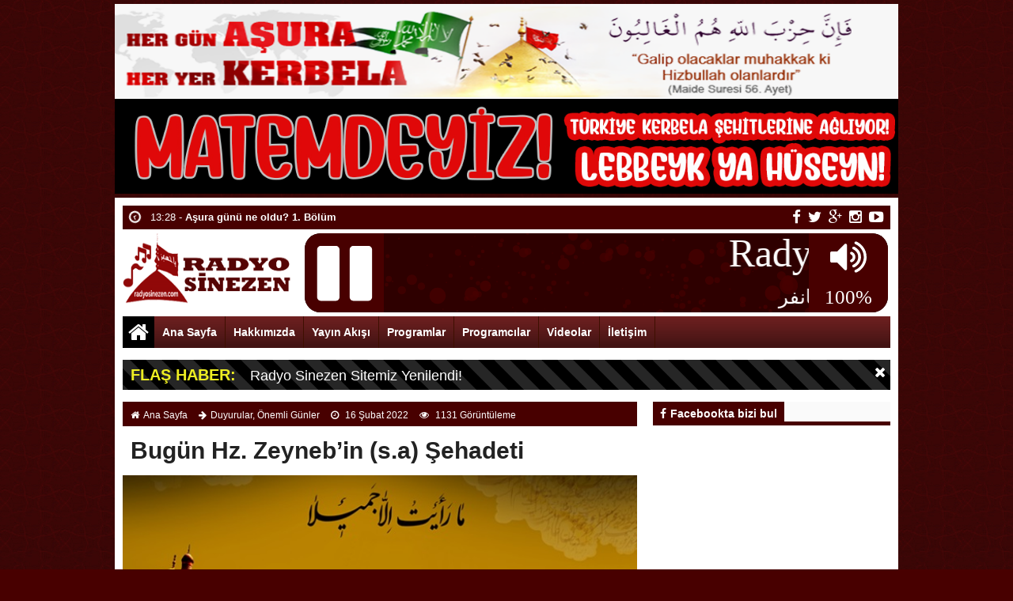

--- FILE ---
content_type: text/html; charset=UTF-8
request_url: https://www.radyosinezen.com/bugun-hz-zeynebin-s-a-sehadeti.html
body_size: 11407
content:
<!doctype html>
<html lang="tr-TR" prefix="og: http://ogp.me/ns#" itemscope="" itemtype="http://schema.org/WebPage">
<head>
<link rel="alternate" href="https://www.radyosinezen.com/bugun-hz-zeynebin-s-a-sehadeti.html" hreflang="tr-tr" />
<link rel="canonical" href="https://www.radyosinezen.com/bugun-hz-zeynebin-s-a-sehadeti.html" hreflang="tr-tr" />
<meta charset="UTF-8" />
<meta name="theme-color" content="#480000">
<link rel="profile" href="http://gmpg.org/xfn/11" />
<meta http-equiv="Content-Type" content="text/html;charset=UTF-8">
<title>  Bugün Hz. Zeyneb&#8217;in (s.a) Şehadeti  &raquo;  Radyo Sinezen  | Canlı Dinle</title>
<meta name="viewport" content="width=device-width, initial-scale=1, maximum-scale=1, user-scalable=no">
<link rel="shortcut icon" href="https://www.radyosinezen.com/wp-content/uploads/2022/03/48x48kuran.png" type="image/x-icon" itemprop="image" />
<meta name="description" content="| Canlı Dinle">
<meta name="keywords" content="Radyo Sinezen">
<meta name="author" itemprop="author" content="Radyo Sinezen">
<meta property="fb:admins" content="" />
<meta property="fb:app_id" content="" />
<meta property="og:title" itemprop="name" content="Bugün Hz. Zeyneb&#8217;in (s.a) Şehadeti" />
<meta property="og:type" content="article" />
<meta property="og:url" content="https://www.radyosinezen.com/bugun-hz-zeynebin-s-a-sehadeti.html"/>
<meta property="og:image" itemprop="image" content="https://www.radyosinezen.com/wp-content/uploads/2022/02/6920.jpg"/>
<meta property="og:image:secure_url" itemprop="image" content="https://www.radyosinezen.com/wp-content/uploads/2022/02/6920.jpg"/>
<meta property="og:image:width" content="640" />
<meta property="og:image:height" content="360" />
<meta property="og:description" content="
16.02.2022 (bu) akşam ve 17.02.2022 (yarın) gündüz



15 Re"/>
<meta property="og:site_name" content="Radyo Sinezen"/>
<meta name="twitter:card" content="summary_large_image">  
<meta name="twitter:site" content="@">  
<meta name="twitter:creator" content="">  
<meta name="twitter:title" content="Bugün Hz. Zeyneb&#8217;in (s.a) Şehadeti">  
<meta name="twitter:description" content="
16.02.2022 (bu) akşam ve 17.02.2022 (yarın) gündüz



15 Re">  
<meta name="twitter:image:src" content="https://www.radyosinezen.com/wp-content/uploads/2022/02/6920-150x150.jpg"> 
<meta itemprop="dateCreated" content="2022-02-16T21:08:36+03:00" />
<meta itemprop="datePublished" content="2022-02-16T21:08:36+03:00" />
<meta itemprop="dateModified" content=" 2022-02-16T21:11:29+03:00 " />
<meta name="robots" content="index, follow">
<!--[if lt IE 9]><script src="assets/html5.js" type="text/javascript"></script><![endif]-->
<link rel="stylesheet" type="text/css" href="https://www.radyosinezen.com/wp-content/themes/Akteul/style.css"/>
<link rel="stylesheet" type="text/css" href="https://www.radyosinezen.com/wp-content/themes/Akteul/assets/bootstrap.css"/>
<link rel="stylesheet" type="text/css" href="https://maxcdn.bootstrapcdn.com/font-awesome/4.3.0/css/font-awesome.min.css" />
<script src="https://ajax.googleapis.com/ajax/libs/jquery/1.8.3/jquery.min.js"></script><!--async-->
<script src="https://www.radyosinezen.com/wp-content/themes/Akteul/assets/jquery-migrate-1.2.1.min.js"></script><!--async-->
<script src="https://www.radyosinezen.com/wp-content/themes/Akteul/assets/jquery.lazyload.min.js"></script><!--async-->
<script src="https://www.radyosinezen.com/wp-content/themes/Akteul/assets/osgaka.min.js"></script>
<script>
   $(function () {
        $("img.lazy").lazyload({
            effect: "fadeIn"
        });
        $("aside img.lazy").lazyload({
            effect: "fadeIn"
        });
    });
</script>
<meta name='robots' content='max-image-preview:large' />
<link rel='dns-prefetch' href='//s.w.org' />
<link rel="alternate" type="application/rss+xml" title="Radyo Sinezen &raquo; Bugün Hz. Zeyneb&#8217;in (s.a) Şehadeti yorum beslemesi" href="https://www.radyosinezen.com/bugun-hz-zeynebin-s-a-sehadeti.html/feed" />
<link rel='stylesheet' id='era_nv_user_style-css'  href='https://www.radyosinezen.com/wp-content/uploads/wp-less-cache/era_nv_user_style.css?ver=1668796610' type='text/css' media='all' />
<link rel='stylesheet' id='wp-block-library-css'  href='https://www.radyosinezen.com/wp-includes/css/dist/block-library/style.min.css' type='text/css' media='all' />
<style id='global-styles-inline-css' type='text/css'>
body{--wp--preset--color--black: #000000;--wp--preset--color--cyan-bluish-gray: #abb8c3;--wp--preset--color--white: #ffffff;--wp--preset--color--pale-pink: #f78da7;--wp--preset--color--vivid-red: #cf2e2e;--wp--preset--color--luminous-vivid-orange: #ff6900;--wp--preset--color--luminous-vivid-amber: #fcb900;--wp--preset--color--light-green-cyan: #7bdcb5;--wp--preset--color--vivid-green-cyan: #00d084;--wp--preset--color--pale-cyan-blue: #8ed1fc;--wp--preset--color--vivid-cyan-blue: #0693e3;--wp--preset--color--vivid-purple: #9b51e0;--wp--preset--gradient--vivid-cyan-blue-to-vivid-purple: linear-gradient(135deg,rgba(6,147,227,1) 0%,rgb(155,81,224) 100%);--wp--preset--gradient--light-green-cyan-to-vivid-green-cyan: linear-gradient(135deg,rgb(122,220,180) 0%,rgb(0,208,130) 100%);--wp--preset--gradient--luminous-vivid-amber-to-luminous-vivid-orange: linear-gradient(135deg,rgba(252,185,0,1) 0%,rgba(255,105,0,1) 100%);--wp--preset--gradient--luminous-vivid-orange-to-vivid-red: linear-gradient(135deg,rgba(255,105,0,1) 0%,rgb(207,46,46) 100%);--wp--preset--gradient--very-light-gray-to-cyan-bluish-gray: linear-gradient(135deg,rgb(238,238,238) 0%,rgb(169,184,195) 100%);--wp--preset--gradient--cool-to-warm-spectrum: linear-gradient(135deg,rgb(74,234,220) 0%,rgb(151,120,209) 20%,rgb(207,42,186) 40%,rgb(238,44,130) 60%,rgb(251,105,98) 80%,rgb(254,248,76) 100%);--wp--preset--gradient--blush-light-purple: linear-gradient(135deg,rgb(255,206,236) 0%,rgb(152,150,240) 100%);--wp--preset--gradient--blush-bordeaux: linear-gradient(135deg,rgb(254,205,165) 0%,rgb(254,45,45) 50%,rgb(107,0,62) 100%);--wp--preset--gradient--luminous-dusk: linear-gradient(135deg,rgb(255,203,112) 0%,rgb(199,81,192) 50%,rgb(65,88,208) 100%);--wp--preset--gradient--pale-ocean: linear-gradient(135deg,rgb(255,245,203) 0%,rgb(182,227,212) 50%,rgb(51,167,181) 100%);--wp--preset--gradient--electric-grass: linear-gradient(135deg,rgb(202,248,128) 0%,rgb(113,206,126) 100%);--wp--preset--gradient--midnight: linear-gradient(135deg,rgb(2,3,129) 0%,rgb(40,116,252) 100%);--wp--preset--duotone--dark-grayscale: url('#wp-duotone-dark-grayscale');--wp--preset--duotone--grayscale: url('#wp-duotone-grayscale');--wp--preset--duotone--purple-yellow: url('#wp-duotone-purple-yellow');--wp--preset--duotone--blue-red: url('#wp-duotone-blue-red');--wp--preset--duotone--midnight: url('#wp-duotone-midnight');--wp--preset--duotone--magenta-yellow: url('#wp-duotone-magenta-yellow');--wp--preset--duotone--purple-green: url('#wp-duotone-purple-green');--wp--preset--duotone--blue-orange: url('#wp-duotone-blue-orange');--wp--preset--font-size--small: 13px;--wp--preset--font-size--medium: 20px;--wp--preset--font-size--large: 36px;--wp--preset--font-size--x-large: 42px;}.has-black-color{color: var(--wp--preset--color--black) !important;}.has-cyan-bluish-gray-color{color: var(--wp--preset--color--cyan-bluish-gray) !important;}.has-white-color{color: var(--wp--preset--color--white) !important;}.has-pale-pink-color{color: var(--wp--preset--color--pale-pink) !important;}.has-vivid-red-color{color: var(--wp--preset--color--vivid-red) !important;}.has-luminous-vivid-orange-color{color: var(--wp--preset--color--luminous-vivid-orange) !important;}.has-luminous-vivid-amber-color{color: var(--wp--preset--color--luminous-vivid-amber) !important;}.has-light-green-cyan-color{color: var(--wp--preset--color--light-green-cyan) !important;}.has-vivid-green-cyan-color{color: var(--wp--preset--color--vivid-green-cyan) !important;}.has-pale-cyan-blue-color{color: var(--wp--preset--color--pale-cyan-blue) !important;}.has-vivid-cyan-blue-color{color: var(--wp--preset--color--vivid-cyan-blue) !important;}.has-vivid-purple-color{color: var(--wp--preset--color--vivid-purple) !important;}.has-black-background-color{background-color: var(--wp--preset--color--black) !important;}.has-cyan-bluish-gray-background-color{background-color: var(--wp--preset--color--cyan-bluish-gray) !important;}.has-white-background-color{background-color: var(--wp--preset--color--white) !important;}.has-pale-pink-background-color{background-color: var(--wp--preset--color--pale-pink) !important;}.has-vivid-red-background-color{background-color: var(--wp--preset--color--vivid-red) !important;}.has-luminous-vivid-orange-background-color{background-color: var(--wp--preset--color--luminous-vivid-orange) !important;}.has-luminous-vivid-amber-background-color{background-color: var(--wp--preset--color--luminous-vivid-amber) !important;}.has-light-green-cyan-background-color{background-color: var(--wp--preset--color--light-green-cyan) !important;}.has-vivid-green-cyan-background-color{background-color: var(--wp--preset--color--vivid-green-cyan) !important;}.has-pale-cyan-blue-background-color{background-color: var(--wp--preset--color--pale-cyan-blue) !important;}.has-vivid-cyan-blue-background-color{background-color: var(--wp--preset--color--vivid-cyan-blue) !important;}.has-vivid-purple-background-color{background-color: var(--wp--preset--color--vivid-purple) !important;}.has-black-border-color{border-color: var(--wp--preset--color--black) !important;}.has-cyan-bluish-gray-border-color{border-color: var(--wp--preset--color--cyan-bluish-gray) !important;}.has-white-border-color{border-color: var(--wp--preset--color--white) !important;}.has-pale-pink-border-color{border-color: var(--wp--preset--color--pale-pink) !important;}.has-vivid-red-border-color{border-color: var(--wp--preset--color--vivid-red) !important;}.has-luminous-vivid-orange-border-color{border-color: var(--wp--preset--color--luminous-vivid-orange) !important;}.has-luminous-vivid-amber-border-color{border-color: var(--wp--preset--color--luminous-vivid-amber) !important;}.has-light-green-cyan-border-color{border-color: var(--wp--preset--color--light-green-cyan) !important;}.has-vivid-green-cyan-border-color{border-color: var(--wp--preset--color--vivid-green-cyan) !important;}.has-pale-cyan-blue-border-color{border-color: var(--wp--preset--color--pale-cyan-blue) !important;}.has-vivid-cyan-blue-border-color{border-color: var(--wp--preset--color--vivid-cyan-blue) !important;}.has-vivid-purple-border-color{border-color: var(--wp--preset--color--vivid-purple) !important;}.has-vivid-cyan-blue-to-vivid-purple-gradient-background{background: var(--wp--preset--gradient--vivid-cyan-blue-to-vivid-purple) !important;}.has-light-green-cyan-to-vivid-green-cyan-gradient-background{background: var(--wp--preset--gradient--light-green-cyan-to-vivid-green-cyan) !important;}.has-luminous-vivid-amber-to-luminous-vivid-orange-gradient-background{background: var(--wp--preset--gradient--luminous-vivid-amber-to-luminous-vivid-orange) !important;}.has-luminous-vivid-orange-to-vivid-red-gradient-background{background: var(--wp--preset--gradient--luminous-vivid-orange-to-vivid-red) !important;}.has-very-light-gray-to-cyan-bluish-gray-gradient-background{background: var(--wp--preset--gradient--very-light-gray-to-cyan-bluish-gray) !important;}.has-cool-to-warm-spectrum-gradient-background{background: var(--wp--preset--gradient--cool-to-warm-spectrum) !important;}.has-blush-light-purple-gradient-background{background: var(--wp--preset--gradient--blush-light-purple) !important;}.has-blush-bordeaux-gradient-background{background: var(--wp--preset--gradient--blush-bordeaux) !important;}.has-luminous-dusk-gradient-background{background: var(--wp--preset--gradient--luminous-dusk) !important;}.has-pale-ocean-gradient-background{background: var(--wp--preset--gradient--pale-ocean) !important;}.has-electric-grass-gradient-background{background: var(--wp--preset--gradient--electric-grass) !important;}.has-midnight-gradient-background{background: var(--wp--preset--gradient--midnight) !important;}.has-small-font-size{font-size: var(--wp--preset--font-size--small) !important;}.has-medium-font-size{font-size: var(--wp--preset--font-size--medium) !important;}.has-large-font-size{font-size: var(--wp--preset--font-size--large) !important;}.has-x-large-font-size{font-size: var(--wp--preset--font-size--x-large) !important;}
</style>
<script type='text/javascript' src='https://www.radyosinezen.com/wp-includes/js/jquery/jquery.min.js' id='jquery-core-js'></script>
<script type='text/javascript' src='https://www.radyosinezen.com/wp-includes/js/jquery/jquery-migrate.min.js' id='jquery-migrate-js'></script>
<script type='text/javascript' id='era-ajax-request-js-extra'>
/* <![CDATA[ */
var eranvjs = {"ajaxurl":"https:\/\/www.radyosinezen.com\/wp-admin\/admin-ajax.php","imsak":"\u0130msak'a kalan zaman","gunes":"G\u00fcne\u015f'e kalan zaman","ogle":"\u00d6\u011fle'ne kalan zaman","ikindi":"\u0130kindi'ye kalan zaman","aksam":"Ak\u015fam'a kalan zaman","yatsi":"Yats\u0131'ya kalan zaman","sehir_sec":"L\u00fctfen bir \u015fehir se\u00e7iniz","ilce_sec":"L\u00fctfen bir il\u00e7e se\u00e7iniz","ulke_secilmemis":"Vakitleri \u00e7ekebilmek i\u00e7in \u00f6ncelikle \u00fclke se\u00e7melisiniz!","sehir_secilmemis":"Vakitleri \u00e7ekebilmek i\u00e7in \u00f6ncelikle \u015fehir se\u00e7melisiniz!","ilce_secilmemis":"Vakitleri \u00e7ekebilmek i\u00e7in \u00f6ncelikle il\u00e7e se\u00e7melisiniz!","hata_veri_cekilemedi":"Sunucudan veri \u00e7ekilemedi!"};
/* ]]> */
</script>
<script type='text/javascript' src='https://www.radyosinezen.com/wp-content/plugins/namaz-vakti/assets/js/namazvakti.js' id='era-ajax-request-js'></script>
<link rel="https://api.w.org/" href="https://www.radyosinezen.com/wp-json/" /><link rel="alternate" type="application/json" href="https://www.radyosinezen.com/wp-json/wp/v2/posts/121" /><link rel="EditURI" type="application/rsd+xml" title="RSD" href="https://www.radyosinezen.com/xmlrpc.php?rsd" />
<link rel="wlwmanifest" type="application/wlwmanifest+xml" href="https://www.radyosinezen.com/wp-includes/wlwmanifest.xml" /> 
<meta name="generator" content="WordPress 5.9.12" />
<link rel="canonical" href="https://www.radyosinezen.com/bugun-hz-zeynebin-s-a-sehadeti.html" />
<link rel='shortlink' href='https://www.radyosinezen.com/?p=121' />
<link rel="alternate" type="application/json+oembed" href="https://www.radyosinezen.com/wp-json/oembed/1.0/embed?url=https%3A%2F%2Fwww.radyosinezen.com%2Fbugun-hz-zeynebin-s-a-sehadeti.html" />
<link rel="alternate" type="text/xml+oembed" href="https://www.radyosinezen.com/wp-json/oembed/1.0/embed?url=https%3A%2F%2Fwww.radyosinezen.com%2Fbugun-hz-zeynebin-s-a-sehadeti.html&#038;format=xml" />
<link href='https://fonts.googleapis.com/css?family=Arial:300,400,500,600,700&amp;subset=latin,latin-ext' rel='stylesheet' type='text/css' />	
<style>body{background-color:#480000} .container{background-color:#ffffff} body{font-family:"Arial",sans-serif} nav,.navmobil,.navmobilf,.galerihaber,.blok_b h2,.widgettitle h3,.singlenavi,#check-also-close,.vwrap,#mma-pager a.active,.widget-yazar ul li:hover p,ul#tab li.aktif a,span.tmansetler,span.tmansetler a,.fmenu ul li,.sekmeAlani ul.sekmeler li.sekmeSecili,.single-eti ul li:hover,.lymitem li:hover,.pagination > .active > a,.pagination > .active > a:hover, span.single-fgaleri, .msekme ul.msekmeler li.msekmeSecili, .pagefinans,.tammenu,ul.wtabu li.aktif a{background:#480000} 
#bma-pager a.active img,.blok_b,.widgettitle,footer,.calsof,.postnp,ul#tab,.most li,.author_b,#menu li .sub-menu .menu-item-has-children a,#rma-pager li:hover img,.lymitem li:hover,.pagination > .active > a,.pagination > .active > a:hover,ul.wtabu{border-color:#480000}
.blok_b a ,i.onceki, i.sonraki,.sag_ok a, .sol_ok a,i#mma-slider-next,i#mma-slider-prev,i#sur-slider-prev,i#sur-slider-next,#mma-pager li a,i.sur-slider-prev2,i.sur-slider-next2,i.sur-slider-prev3,i.sur-slider-next3,i#rma-slider-next,i#rma-slider-prev,.lymitem li a i,#currency .info span,.wtitle,.kategori li:hover i{color:#480000}
#menu li:hover a{color:#480000!important}
::selection{ background:#480000; color: white; }
::-moz-selection{ background:#480000; color: white; }
a,.surmanset ul li h2,.grid a h2,.galerihaber a h2,.duzserit a h2,.widget-catp a h3,.widget-slider ul li h3,.most li a,.fotoa ul li a, .videoa ul li a,.blok1 a h3,.blok2 a h3,.blok3 a h3,.oblok1 a h3,.oblok2 a h3,.oblok3 a h3,.oblok35 a h3,.kategori ul li a h2,.kategori-yazar ul li p a,.kategori-yazar ul li a h3,.post-next a,.post-prev a,.post-title a,.fotodevam a,.widget-yazar ul li a,.widget-yazar ul li p a,.author_yazi ul li a h3,li.birinci a h3,li.ikinci a h3,.sblok1 ul li h2,.sblok2 ul li h2,ul.wtabu li a{color:#480000}
button.feed-submit,.main-menu ul li:hover a,.tammenu span.homebutton:hover,.tammenu .menuksabit:hover,.menuac-kapa2:hover{background:#480000}
a:hover,.blok_b a:hover,.surmanset ul li:hover h2,.grid a:hover h2,.galerihaber li:hover h2,.duzserit li:hover h2,.widget-catp li:hover h3,.widget-slider ul li:hover h3,.most li a:hover,li.caktif, li.caktif a span::before, li.caktif a, li.caktif:hover, li.caktif:active, li.caktif:focus,.fotoa ul li:hover a,.kategori-yazar ul li:hover a,.kategori-yazar ul li:hover h3, .videoa ul li:hover a,.blok1 li:hover h3,.blok2 li:hover h3,.blok3 li:hover h3,.oblok1 li:hover h3,.oblok2 li:hover h3,.oblok3 li:hover h3,.oblok35 li:hover h3,.sblok1 ul li:hover h2,.sblok2 ul li:hover h2,.kategori ul li:hover h2,.post-next:hover a,.post-prev:hover a,.check-also-post:hover .post-title a,.fotodevam a:hover,.widget-yazar ul li:hover a,.widget-yazar ul li:hover p a,.author_yazi ul li:hover a h3,li.birinci:hover a h3,li.ikinci:hover a h3{color:#7c0000!important}
body li:hover img,.grid li:hover,.widget-catp li:hover,.widget-slider li:hover,.logoyanihaber:hover img{border-color:#7c0000!important}
button.feed-submit:hover,.main-menu .current-menu-item a,.main-menu .current-post-parent a{background:#7c0000}
</style></head>
<body class="post-template-default single single-post postid-121 single-format-standard">

<div class="reklamtepe"> <!--Player Baslangic--><!--<iframe name="yayin.com.tr-radyo-player-v1" src="//radyo.player.im/js/v1/?rd_yayincomtr_v1_3=https://radyosin.80.yayin.com.tr&rd_yayincomtr_v1_2=100&rd_yayincomtr_v1_1=100%&rd_yayincomtr_v1_4=shoutcast2&rd_yayincomtr_v1_5=stream&rd_yayincomtr_v1_6=1&rd_yayincomtr_v1_7=true&rd_yayincomtr_v1_8=Radyo Sinezen | Ehlibeyt Yolunda &rd_yayincomtr_v1_9=true&rd_yayincomtr_v1_10=100&rd_yayincomtr_v1_11=00586f&rd_yayincomtr_v1_12=ffffff&rd_yayincomtr_v1_13=Allan&rd_yayincomtr_v1_14=Allerta+Stencil&rd_yayincomtr_v1_15=true&rd_yayincomtr_v1_16=false&rd_yayincomtr_v1_17=real&rd_yayincomtr_v1_18=8&rd_yayincomtr_v1_19=https://www.radyoehlibeyt.net/wp-content/uploads/2020/04/MP3LOGO.jpg&rd_yayincomtr_v1_20=rgb(0, 0, 0)&rd_yayincomtr_v1_21=small&rd_yayincomtr_v1_22=yT0adLA3&rd_yayincomtr_v1_23=https://cros9.yayin.com.tr/&rd_yayincomtr_v1_24=15000&rd_yayincomtr_v1_25=&rd_yayincomtr_v1_26=&rd_yayincomtr_v1_27=&rd_yayincomtr_v1_28=&rd_yayincomtr_v1_29=&rd_yayincomtr_v1_30=&rd_yayincomtr_v1_1_r=px" width="100%px" height="100px" marginwidth="0" marginheight="0" scrolling="no" border="0" frameborder="0" allow="autoplay" allowtransparency="true"></iframe> -->

<a href="https://www.asuragunu.com" target="_blank"><img src="https://www.radyoehlibeyt.net/wp-content/uploads/2022/01/asurabanner.png" alt="Radyo Sinezen" width="990" height="120"></a>
<a href="https://www.asuragunu.com" target="_blank"><img src="https://www.radyoehlibeyt.net/wp-content/uploads/2021/08/lebbeyk.jpg" alt="Radyo Sinezen" width="990" height="120"></a>

</div><div class="maincont">
<div class="container">
	
<div class="navkapsa">
<nav class="nav">
	<div class="sondakika">
		<ul class="sdakika">
						<li>
			<span class="sd"><i class="fa fa-clock-o fa-spin fa-lg"></i></span>  14:03 - <a href="https://www.radyosinezen.com/hz-fatima-zehranin-selamullahi-aleyha-sehadeti.html" title="Hz. Fatıma Zehra’nın (selamullahi aleyha) şehadeti">
			<span>Hz. Fatıma Zehra’nın (selamullahi aleyha) şehadeti</span></a>
			</li>
						<li>
			<span class="sd"><i class="fa fa-clock-o fa-spin fa-lg"></i></span>  13:28 - <a href="https://www.radyosinezen.com/asura-gunu-ne-oldu-1-bolum.html" title="Aşura günü ne oldu? 1. Bölüm">
			<span>Aşura günü ne oldu? 1. Bölüm</span></a>
			</li>
						<li>
			<span class="sd"><i class="fa fa-clock-o fa-spin fa-lg"></i></span>  13:27 - <a href="https://www.radyosinezen.com/asura-gunu-ne-oldu-2-bolum.html" title="Aşura günü ne oldu? 2. Bölüm">
			<span>Aşura günü ne oldu? 2. Bölüm</span></a>
			</li>
						<li>
			<span class="sd"><i class="fa fa-clock-o fa-spin fa-lg"></i></span>  13:25 - <a href="https://www.radyosinezen.com/asura-gunu-ne-oldu-3-bolum.html" title="Aşura günü ne oldu? 3. Bölüm">
			<span>Aşura günü ne oldu? 3. Bölüm</span></a>
			</li>
						<li>
			<span class="sd"><i class="fa fa-clock-o fa-spin fa-lg"></i></span>  13:23 - <a href="https://www.radyosinezen.com/asura-gunu-ne-oldu-4-bolum.html" title="Aşura günü ne oldu? 4. Bölüm">
			<span>Aşura günü ne oldu? 4. Bölüm</span></a>
			</li>
						<li>
			<span class="sd"><i class="fa fa-clock-o fa-spin fa-lg"></i></span>  13:22 - <a href="https://www.radyosinezen.com/asura-gunu-ne-oldu-5-bolum.html" title="Aşura günü ne oldu? 5. Bölüm">
			<span>Aşura günü ne oldu? 5. Bölüm</span></a>
			</li>
						<li>
			<span class="sd"><i class="fa fa-clock-o fa-spin fa-lg"></i></span>  13:19 - <a href="https://www.radyosinezen.com/asura-gunu-ne-oldu-6-bolum.html" title="Aşura günü ne oldu? 6. Bölüm">
			<span>Aşura günü ne oldu? 6. Bölüm</span></a>
			</li>
						<li>
			<span class="sd"><i class="fa fa-clock-o fa-spin fa-lg"></i></span>  13:18 - <a href="https://www.radyosinezen.com/asura-gunu-ne-oldu-7-bolum.html" title="Aşura günü ne oldu? 7. Bölüm">
			<span>Aşura günü ne oldu? 7. Bölüm</span></a>
			</li>
						<li>
			<span class="sd"><i class="fa fa-clock-o fa-spin fa-lg"></i></span>  13:15 - <a href="https://www.radyosinezen.com/asura-gunu-ne-oldu-8-bolum.html" title="Aşura günü ne oldu? 8. Bölüm">
			<span>Aşura günü ne oldu? 8. Bölüm</span></a>
			</li>
						<li>
			<span class="sd"><i class="fa fa-clock-o fa-spin fa-lg"></i></span>  13:03 - <a href="https://www.radyosinezen.com/asura-gunu-ne-oldu-9-bolum.html" title="Aşura günü ne oldu? 9. Bölüm">
			<span>Aşura günü ne oldu? 9. Bölüm</span></a>
			</li>
					</ul>
	</div>
	<script>
	$('.sdakika').bxSlider({
	  mode: 'vertical',
	  slideMargin: 0,
	  pager: false,
	  auto: true,
	  controls: false,
	});
	</script>
	<div class="sosyal">
	<a class="fb" href="https://www.facebook.com/RadyoEhlibeyt/" title="facebook"><i class="fa fa-facebook fa-lg"></i></a>
	<a class="tw" href="https://twitter.com/" title="twitter"><i class="fa fa-twitter fa-lg"></i></a>
	<a class="gp" href="" title="google-plus"><i class="fa fa-google-plus fa-lg"></i></a>
	<a class="in" href="" title="instagram"><i class="fa fa-instagram fa-lg"></i></a>
	<a class="yt" href="https://www.youtube.com/" title="youtube-play"><i class="fa fa-youtube-play fa-lg"></i></a>
	</div>
</nav>
</div>
<header> 
<div class="logoyankapsa">	
	<div class="logo" itemscope itemtype="http://schema.org/Organization">
		<h1>
		<a itemprop="url" title="Radyo Sinezen - | Canlı Dinle" href="https://www.radyosinezen.com">
		<img itemprop="logo" src="https://www.radyosinezen.com/wp-content/uploads/2022/11/radyosinezen.png" width="217" height="90" alt="Radyo Sinezen - | Canlı Dinle">
		</a>
		</h1>			
	</div>
	
</div>
<!--Player Baslangic--><iframe name="yayin.com.tr-radyo-player-v1" src="//radyo.player.im/js/v1/?rd_yayincomtr_v1_3=https://radyosin.80.yayin.com.tr&rd_yayincomtr_v1_2=100&rd_yayincomtr_v1_1=76%&rd_yayincomtr_v1_4=shoutcast2&rd_yayincomtr_v1_5=stream&rd_yayincomtr_v1_6=1&rd_yayincomtr_v1_7=true&rd_yayincomtr_v1_8=Radyo Sinezen | Ehlibeyt Yolunda Radyo&rd_yayincomtr_v1_9=true&rd_yayincomtr_v1_10=100&rd_yayincomtr_v1_11=480000&rd_yayincomtr_v1_12=ffffff&rd_yayincomtr_v1_13=Allan&rd_yayincomtr_v1_14=Allerta+Stencil&rd_yayincomtr_v1_15=true&rd_yayincomtr_v1_16=false&rd_yayincomtr_v1_17=real&rd_yayincomtr_v1_18=8&rd_yayincomtr_v1_19=https://www.radyoehlibeyt.net/wp-content/uploads/2020/04/MP3LOGO.jpg&rd_yayincomtr_v1_20=rgb(0, 0, 0)&rd_yayincomtr_v1_21=small&rd_yayincomtr_v1_22=yT0adLA3&rd_yayincomtr_v1_23=https://cros9.yayin.com.tr/&rd_yayincomtr_v1_24=15000&rd_yayincomtr_v1_25=&rd_yayincomtr_v1_26=&rd_yayincomtr_v1_27=&rd_yayincomtr_v1_28=&rd_yayincomtr_v1_29=&rd_yayincomtr_v1_30=&rd_yayincomtr_v1_1_r=px" width="76%px" height="100px" marginwidth="0" marginheight="0" scrolling="no" border="0" frameborder="0" allow="autoplay" allowtransparency="true"></iframe><!--Player Bitis--></header>

<div class="temiz"></div>
<div class="tammenu">
<span class="homebutton"><a href="https://www.radyosinezen.com" title="Radyo Sinezen - | Canlı Dinle"><i class="fa fa-home fa-2x"></i></a></span>
	<div class="amenukapsa">
			<div class="main-menu"><ul id="menu-ana-menu" class="menu"><li id="menu-item-27" class="menu-item menu-item-type-custom menu-item-object-custom menu-item-27"><a href="http://radyosinezen.com/index.php">Ana Sayfa</a></li>
<li id="menu-item-23" class="menu-item menu-item-type-custom menu-item-object-custom menu-item-23"><a href="#">Hakkımızda</a></li>
<li id="menu-item-24" class="menu-item menu-item-type-custom menu-item-object-custom menu-item-24"><a href="#">Yayın Akışı</a></li>
<li id="menu-item-25" class="menu-item menu-item-type-custom menu-item-object-custom menu-item-25"><a href="#">Programlar</a></li>
<li id="menu-item-26" class="menu-item menu-item-type-custom menu-item-object-custom menu-item-26"><a href="#">Programcılar</a></li>
<li id="menu-item-172" class="menu-item menu-item-type-taxonomy menu-item-object-category menu-item-172"><a href="https://www.radyosinezen.com/category/video">Videolar</a></li>
<li id="menu-item-47" class="menu-item menu-item-type-post_type menu-item-object-page menu-item-47"><a href="https://www.radyosinezen.com/iletisim">İletişim</a></li>
</ul></div>	</div><!-- /.amenukapsa -->
	<div class="menuac-kapa menuac-kapa2"><i class="fa fa-bars fa-2x"></i></div>
	<div class="menuac-kapa menuksabit"><a href="#" title="kategoriler"><i class="fa fa-bars fa-2x"></i></a></div>
<script>
var acikmi = 1;
$(".menuac-kapa").click(function(){
  if ( acikmi == 1 ) {
    $('.amenukapsa').animate({left: '0px'}, 200);
    $('body').animate({left: '250px'}, 200);
    acikmi = 2;
  } else {
    $('.amenukapsa').animate({left: '-250px'},200);
    $('body').animate({left: '0px'}, 200);
    acikmi = 1;
  }
});
</script>
</div>
 
<div id="flashaber" class="flashaber">
	<div class="flasbump progress-bar progress-bar-striped active" role="progressbar" aria-valuenow="100" aria-valuemin="0" aria-valuemax="100" style="background-color:#000000">
		<span class="blink"style="color:#eeee22">FLAŞ HABER:</span>
		<div class="flash">
		<a href="https://www.radyosinezen.com/kuran-fm-sitemiz-yenilendi.html" title="Radyo Sinezen Sitemiz Yenilendi!" style="color:#ffffff">Radyo Sinezen Sitemiz Yenilendi!</a>
		</div>
		<div class="flaskapat"><i class="fa fa-times" aria-hidden="true"></i></div>
	</div>
</div>

	<section>
	<div class="singlee" itemscope="" itemtype="http://schema.org/NewsArticle">
				<div class="singlenavi"><span style="display:none" datetime="2022-02-16T21:08:36+03:00" itemprop="datePublished">2022-02-16T21:08:36+03:00</span>	
			<small><i class="fa fa-home"></i><a href="https://www.radyosinezen.com" title="Radyo Sinezen - | Canlı Dinle">Ana Sayfa</a></small>
			<small><i class="fa fa-arrow-right"></i><a href="https://www.radyosinezen.com/category/duyurular" rel="category tag">Duyurular</a>, <a href="https://www.radyosinezen.com/category/onemli-gunler" rel="category tag">Önemli Günler</a></small>
			<small><i class="fa fa-clock-o"></i> 16 Şubat 2022</small>
			<small><i class="fa fa-eye"></i> 1131 Görüntüleme</small>
		</div>
								
		<div class="single-b"><h2 itemprop="headline"><strong>Bugün Hz. Zeyneb&#8217;in (s.a) Şehadeti</strong></h2></div>
						<div class="single-ust">
			<div itemprop="image" class="single-ust-foto">
								<img itemprop="image" class="img-responsive" src="https://www.radyosinezen.com/wp-content/uploads/2022/02/6920.jpg" alt="Bugün Hz. Zeyneb&#8217;in (s.a) Şehadeti" width="650" height="365"/>
							</div>
			<div class="paylas">
	<ul>
		<li class="face"><a href="javascript:void(window.open('https://www.facebook.com/sharer/sharer.php?u=https://www.radyosinezen.com/bugun-hz-zeynebin-s-a-sehadeti.html','','width=640,height=360,left=0,top=0,fullscreen=yes,status=yes,scrollbars=yes,toolbars=no,menubar=no,resizable=yes'))" title="Facebookta Paylaş"><i class="fa fa-facebook"></i> <span>Paylaş</span></a></li>
		<li class="twit"><a href="javascript:void(window.open('https://twitter.com/share?https://www.radyosinezen.com/bugun-hz-zeynebin-s-a-sehadeti.html&text=Bugün Hz. Zeyneb&#8217;in (s.a) Şehadeti','','width=640,height=360,left=0,top=0,fullscreen=yes,status=yes,scrollbars=yes,toolbars=no,menubar=no,resizable=yes'))" title="Twitterda Paylaş"><i class="fa fa-twitter"></i> <span>Tweetle</span></a></li>
		<li class="gplus"><a href="javascript:void(window.open('https://plus.google.com/share?url=https://www.radyosinezen.com/bugun-hz-zeynebin-s-a-sehadeti.html','','width=640,height=360,left=0,top=0,fullscreen=yes,status=yes,scrollbars=yes,toolbars=no,menubar=no,resizable=yes'))" title="Google Plusta Paylaş"><i class="fa fa-google-plus"></i> <span>Paylaş</span></a></li>
		<li class="wapp"><a href="whatsapp://send?text=Bugün Hz. Zeyneb&#8217;in (s.a) Şehadeti-https://www.radyosinezen.com/bugun-hz-zeynebin-s-a-sehadeti.html" title="Whatsapp"><i class="fa fa-whatsapp"></i> <span>Gönder</span></a></li>
		<li class="maill"><a target="_blank" href="mailto:?subject=Bugün Hz. Zeyneb&#8217;in (s.a) Şehadeti&amp;body=https://www.radyosinezen.com/bugun-hz-zeynebin-s-a-sehadeti.html" title="Maille gönder"><i class="fa fa-envelope-o"></i> <span>Gönder</span></a></li>
	</ul>
</div>
		</div>
	
	
		<div class="single-yazi">			
			<div class="single-yazim" itemprop="articleBody">
					
<p><strong>16.02.2022 (bu) akşam ve 17.02.2022 (yarın) gündüz</strong></p>



<p><strong>15 Recep 1443</strong></p>



<p><strong>Kerbela kahramanı Hz. Zeynep selamullahi aleyha’nın vefatı.</strong></p>



<p>Hicretin altıncı yılı Cemadiyelevvel&#8217;in beşinci günü Medine&#8217;de asil bir ailede bir kız çocuğu dünyaya geldi. İnsanlık tarihinin gidişatının değişmesinde büyük bir rol oynayacak olan o tertemiz kıza dedesi &#8220;Zeynep&#8221; adını verir.</p>



<p><br>Zeynep, cennette bir ırmağın ismi ve &#8220;Babasının Ziyneti&#8221; anlamına gelen Zeyn ve Eb kelimelerinin bileşenidir. Tertemiz bir ailede dünyaya gelen tertemiz bir kız. Dedesi alemlere rahmet Hz. Muhammed (s.a.a), babası Peygemberin nefsi olan Hz. Ali, annesi &#8220;Babasının Annesi&#8221; olan Hz. Fatıma ve kardeşleri Zeynep&#8217;in iki gözünün iki nuru, cennet gençlerinin efendisi Hasan ve Hüseyin (a.s).</p>



<p><br>Zeynep, aziz dedesinin vefatından kısa bir süre sonra henüz 4-5 yaşlarında bir çocukken annesini kaybetmenin hüznü ve sorumluluğu ile vahiy evinin yeni hanımefendisi olur. Küçük yaşına rağmen tarihte eşi benzeri olmayan erkeklere hem annelik hem yol arkadaşlığı vazifesine soyunur.</p><div class="srekinline1"></div></p>



<p><br>Cahiliye Arapları, nur hanedanına hep karanlık günleri reva görmüştür. Zeynep, Hicretin kırkıncı yılında babasının şehadetine şahit oldu. Ardından kardeşi ve imamı olan Hasan, Muaviye b. Ebu Süfyan ile antlaşmaya mecbur bırakılmış ve nihayetinde imam, kendi eşi tarafından zehirle şehit edilir.</p>



<p><br><strong>Eyvah Zeynep, Musibetler Anası Zeynep&#8230;</strong></p>



<p><br>Artık tek tesellisi kalbinin atma sebebi olan Hüseyin&#8217;di. Ama yüreklerde yanan kin ateşini ne Fatıma&#8217;nın ne Ali&#8217;nin ne de Hasan&#8217;ın şefjati söndürmeyey yetmemişti.</p>



<p><br>Ve Kerbela&#8217;da kanla yazılan bir destana sürüklenen aşıklar kervanı&#8230;</p>



<p><br>Istırap ve esaret yolculuğu Muharrem ayın onuncu gün olan Aşura günü sona ermiş ve fasık bir emire tabi olanlar zahiren galip gelmiş ama aslında tarihin kör ve lanetli kuyusuna mahkûm olmuşlardı.<br>Hz. Zeynep, kardeşi Hüseyin&#8217;i ve yaranlarını ki bunlar arasında iki oğlu da meydanda mertçe savaşıp şehit olmuşlardı Kerbela çölünde bırakarak Yezit ve tarihin Yezitleri olmaya aday olanların tahtlarını yerle bir etmek için aşka sefir olmuştı.</p>



<p><br>Zeyneb’in savaşı daha yeni başlıyordu. Çünkü kardeşi Hüseyin&#8217;in (a.s) şehadetinden sonra kafilenin başına geçmişti. Fatıma gibi bir annenin kızı olan Zeynep, Kerbela hadisesinden sonra Peygamberin &#8220;cihadın en üstünü zalim liderin karşısında hakkı söylemektir&#8221; hadisinin gereğini yerine getirmeliydi ve öyle de oldu.<br><br>Bizden Sana selam olsun&#8230;</p>



<p><strong>Selam olsun doğduğun, öldüğün ve yeniden dirileceğin o güne&#8230;</strong><br><br>&nbsp;Radyo Ehlibeyt Yönetimi olarak Kerbela&#8217;nın kahramanı, Hüseyini kıyamın elçisi ve zalimlerin korkusu olan Hz. Zeynep&#8217;in şehadet gününde başta Nur hanedanının son varisi olan Hz. Mehdi&#8217;ye (a.s) O&#8217;nun hak naibine, İslam&#8217;ın yılmaz bekçileri ve Peygamberin varsileri olan gerçek alimlere ve tüm Zeynep aşıklarına tesliyet arz ediyor, başımız sağ olsun diyoruz.<br>&nbsp;</p>



<p>Hiç bir makam ve malın fayda vermeyeceği o hesap gününde Hz. Zeynep ve temiz soyunun bayrağı altında olmak temennisi ile&#8230;</p>
			</div>
	
		<div class="temiz"></div>
		<div class="galeriortay">
			<!-- AddThis Button BEGIN --><div class="videoortabegen"><iframe src="//www.facebook.com/plugins/like.php?href=https://www.radyosinezen.com/bugun-hz-zeynebin-s-a-sehadeti.html&amp;width=145&amp;layout=button_count&amp;action=like&amp;show_faces=true&amp;share=true&amp;height=21" scrolling="no" frameborder="0" style="border:none; overflow:hidden; width:145px; height:21px;" allowTransparency="true"></iframe><a href="https://twitter.com/share" class="twitter-share-button" data-lang="tr" data-hashtags="haber">Tweet</a><script>!function(d,s,id){var js,fjs=d.getElementsByTagName(s)[0],p=/^http:/.test(d.location)?'http':'https';if(!d.getElementById(id)){js=d.createElement(s);js.id=id;js.src=p+'://platform.twitter.com/widgets.js';fjs.parentNode.insertBefore(js,fjs);}}(document, 'script', 'twitter-wjs');</script><!-- Place this tag where you want the share button to render. --><div class="g-plus" data-action="share" data-annotation="none"></div><!-- Place this tag after the last share tag. --><script type="text/javascript">  window.___gcfg = {lang: 'tr'};  (function() {    var po = document.createElement('script'); po.type = 'text/javascript'; po.async = true;    po.src = 'https://apis.google.com/js/platform.js';    var s = document.getElementsByTagName('script')[0]; s.parentNode.insertBefore(po, s);  })();</script></div><!-- AddThis Button END -->
<div class="paylas">
	<ul>
		<li class="face"><a href="javascript:void(window.open('https://www.facebook.com/sharer/sharer.php?u=https://www.radyosinezen.com/bugun-hz-zeynebin-s-a-sehadeti.html','','width=640,height=360,left=0,top=0,fullscreen=yes,status=yes,scrollbars=yes,toolbars=no,menubar=no,resizable=yes'))" title="Facebookta Paylaş"><i class="fa fa-facebook"></i> <span>Paylaş</span></a></li>
		<li class="twit"><a href="javascript:void(window.open('https://twitter.com/share?https://www.radyosinezen.com/bugun-hz-zeynebin-s-a-sehadeti.html&text=Bugün Hz. Zeyneb&#8217;in (s.a) Şehadeti','','width=640,height=360,left=0,top=0,fullscreen=yes,status=yes,scrollbars=yes,toolbars=no,menubar=no,resizable=yes'))" title="Twitterda Paylaş"><i class="fa fa-twitter"></i> <span>Tweetle</span></a></li>
		<li class="gplus"><a href="javascript:void(window.open('https://plus.google.com/share?url=https://www.radyosinezen.com/bugun-hz-zeynebin-s-a-sehadeti.html','','width=640,height=360,left=0,top=0,fullscreen=yes,status=yes,scrollbars=yes,toolbars=no,menubar=no,resizable=yes'))" title="Google Plusta Paylaş"><i class="fa fa-google-plus"></i> <span>Paylaş</span></a></li>
		<li class="wapp"><a href="whatsapp://send?text=Bugün Hz. Zeyneb&#8217;in (s.a) Şehadeti-https://www.radyosinezen.com/bugun-hz-zeynebin-s-a-sehadeti.html" title="Whatsapp"><i class="fa fa-whatsapp"></i> <span>Gönder</span></a></li>
		<li class="maill"><a target="_blank" href="mailto:?subject=Bugün Hz. Zeyneb&#8217;in (s.a) Şehadeti&amp;body=https://www.radyosinezen.com/bugun-hz-zeynebin-s-a-sehadeti.html" title="Maille gönder"><i class="fa fa-envelope-o"></i> <span>Gönder</span></a></li>
	</ul>
</div>
		</div>
	
					</div><div class="temiz"></div>		
		<div class="postnp">
			<div class="post-prev col-lg-6 col-md-6 col-sm-6 col-xs-12"><i class="onceki fa fa-chevron-left fa-lg"></i><strong><a href="https://www.radyosinezen.com/kerbelanin-en-kucuk-sehidi-hz-ali-asgar-a-sin-kutlu-dogum-gunu.html" rel="prev">Kerbela&#8217;nın En Küçük Şehidi Hz. Ali Asgar (a.s)&#8217;ın Kutlu Doğum Günü</a></strong> </div>
			<div class="post-next col-lg-6 col-md-6 col-sm-6 col-xs-12"><i class="sonraki fa fa-chevron-right fa-lg"></i><strong><a href="https://www.radyosinezen.com/meshed-cekilisine-davetlisin.html" rel="next">Meşhed Çekilişine davetlisin!</a></strong></div>
		</div>
	</div>
<div id="yorumyap" class="yorumlar"> 
	<div class="blok_b"><h2 class="sola"><i class="yorumb fa fa-comments"></i>  Yorumlar</h2></div>
<div id="respond">
<div id="fb-root"></div>
<script>(function(d, s, id) {
  var js, fjs = d.getElementsByTagName(s)[0];
  if (d.getElementById(id)) return;
  js = d.createElement(s); js.id = id;
  js.src = "//connect.facebook.net/tr_TR/sdk.js#xfbml=1&version=v2.4&appId=";
  fjs.parentNode.insertBefore(js, fjs);
}(document, 'script', 'facebook-jssdk'));</script>
<div class="fb-comments" data-href="https://www.radyosinezen.com/bugun-hz-zeynebin-s-a-sehadeti.html" width="100%" data-numposts="5"></div>
</div>
 
<div class="blok_b"><h2 class="sola"><i class="yorumb fa fa-comments"></i>   Yorumlar (2 Yorum)</h2></div>
<div id="respond">
<h4>
<i class="yorumb fa fa-pencil"></i>Yazı hakkında görüşlerinizi belirtmek istermisiniz?<span class="cancel-comment-reply">
<small><a rel="nofollow" id="cancel-comment-reply-link" href="/bugun-hz-zeynebin-s-a-sehadeti.html#respond" style="display:none;">Cevabı iptal etmek için tıklayın.</a></small>
</span>
</h4>
<form action="https://www.radyosinezen.com/wp-comments-post.php" method="post" id="commentform">
<script type="text/javascript">
//<![CDATA[
(function() {
document.write('<input type="text" name="author" id="author" value="" placeholder="İsim &amp; Soyisim" size="22" tabindex="1"/>');
document.write('<input type="text" name="email" id="email" value="" placeholder="E-Posta" size="22" tabindex="2" />');
document.write('<input type="submit" name="submit" id="submit" value="Gönder" size="22" tabindex="3" />');
})();
//]]>
</script>
<script type="text/javascript">
//<![CDATA[
(function() {
document.write('<textarea name="comment" class="comment" placeholder="Yorumunuzu buraya yazabilirsiniz." tabindex="4"></textarea>');
})();
//]]>
</script>
<input type='hidden' name='comment_post_ID' value='121' id='comment_post_ID' />
<input type='hidden' name='comment_parent' id='comment_parent' value='0' />
</form>
<p style="padding:5px;background:#f2dede;color: #b94a48;margin:5px 1% 0;font-size:12px"><em>
<strong>Dikkat!</strong> Suç teşkil edecek, yasadışı, tehditkar, rahatsız edici, hakaret ve küfür içeren, aşağılayıcı, küçük düşürücü, kaba, pornografik, ahlaka aykırı, kişilik haklarına zarar verici ya da benzeri niteliklerde içeriklerden doğan her türlü mali, hukuki, cezai, idari sorumluluk içeriği gönderen Üye/Üyeler’e aittir. 
</em></p>
<ul class="yorumlistele">
<li  id="li-yorum-371">
 
<div class="yorum">
	<div class="yorumkullanici">
		<h3><i class="fa fa-user"></i>   HASAN AYDIN :</h3>
		<div class="yorumtarih">
		<i class="fa fa-clock-o"></i>  16 Şubat 2022-22:50		</div>
	</div>
		<div class="yorumyazi">
	<p>SLM.ALEYKUM EHLİBEYTE GÖNÜL VERİP HER TÜRLÜ GARYETİ GÖSTERİP BİZİ HER KONUDA AYDINLATAN SİZ EHLİBEYT RADYO ÇALIŞANLARINI YÜREKTEN TEBRİK EDER BAŞARILAR DİLERİM ALLAH HEPİNİZDEN TEK TEK RAZI OLSUN İNŞALLAH 🤲🌹🌹</p>
		<div class="cevapla"><i class="fa fa-reply">    <a rel='nofollow' class='comment-reply-link' href='https://www.radyosinezen.com/bugun-hz-zeynebin-s-a-sehadeti.html?replytocom=371#respond' data-commentid="371" data-postid="121" data-belowelement="comment-371" data-respondelement="respond" data-replyto="Cevap HASAN AYDIN" aria-label='Cevap HASAN AYDIN'>Cevapla</a>  </i></div>
	</div>
</div>
</li><!-- #comment-## -->
<li  id="li-yorum-372">
 
<div class="yorum">
	<div class="yorumkullanici">
		<h3><i class="fa fa-user"></i>   ibrahim demirtaş :</h3>
		<div class="yorumtarih">
		<i class="fa fa-clock-o"></i>  17 Şubat 2022-00:04		</div>
	</div>
		<div class="yorumyazi">
	<p>Selamün aleyküm ve rahmet-ullah, Radyo ehlibeyt,den çok teşekkür ederiz. Allah tevfik versin. Allah razi olsun. ıltimas-ı dua / ya ali(a.s)</p>
		<div class="cevapla"><i class="fa fa-reply">    <a rel='nofollow' class='comment-reply-link' href='https://www.radyosinezen.com/bugun-hz-zeynebin-s-a-sehadeti.html?replytocom=372#respond' data-commentid="372" data-postid="121" data-belowelement="comment-372" data-respondelement="respond" data-replyto="Cevap ibrahim demirtaş" aria-label='Cevap ibrahim demirtaş'>Cevapla</a>  </i></div>
	</div>
</div>
</li><!-- #comment-## -->
</ul>
</div>
 
</div> <!--?php
$cache_ismi = "benzerhaberler";
$cache_zamani = 60 * 60;
if(false === get_transient($cache_ismi)){
ob_start();
?-->
<div class="benzer">
	<div class="blok_b"><h2 class="sola"><i class="yorumb fa fa-newspaper-o"></i>   Benzer Haberler</h2></div>
	<ul>
	
		<li class="col-lg-4 col-md-4 col-sm-6 col-xs-12">
			<a href="https://www.radyosinezen.com/hz-fatima-zehranin-selamullahi-aleyha-sehadeti.html" title="Hz. Fatıma Zehra’nın (selamullahi aleyha) şehadeti">
						<img class="img-responsive lazy" src="https://www.radyosinezen.com/wp-content/themes/Akteul/images/grey.gif" data-original="https://www.radyosinezen.com/wp-content/themes/Akteul/thumb/timthumb.php?src=https://www.radyosinezen.com/wp-content/uploads/2022/12/hz-zehranin-ziyareti.jpg&amp;w=196&amp;h=104" width="196" height="104" alt="Hz. Fatıma Zehra’nın (selamullahi aleyha) şehadeti"/>
						<p>Hz. Fatıma Zehra’nın (selamullahi aleyha) şehadeti</p></a>
		</li>
	
		<li class="col-lg-4 col-md-4 col-sm-6 col-xs-12">
			<a href="https://www.radyosinezen.com/kuran-fm-sitemiz-yenilendi.html" title="Radyo Sinezen Sitemiz Yenilendi!">
						<img class="img-responsive lazy" src="https://www.radyosinezen.com/wp-content/themes/Akteul/images/grey.gif" data-original="https://www.radyosinezen.com/wp-content/themes/Akteul/thumb/timthumb.php?src=https://www.radyosinezen.com/wp-content/uploads/2022/02/6920.jpg&amp;w=196&amp;h=104" width="196" height="104" alt="Radyo Sinezen Sitemiz Yenilendi!"/>
						<p>Radyo Sinezen Sitemiz Yenilendi!</p></a>
		</li>
	
		<li class="col-lg-4 col-md-4 col-sm-6 col-xs-12">
			<a href="https://www.radyosinezen.com/meshed-cekilisine-davetlisin.html" title="Meşhed Çekilişine davetlisin!">
						<img class="img-responsive lazy" src="https://www.radyosinezen.com/wp-content/themes/Akteul/images/grey.gif" data-original="https://www.radyosinezen.com/wp-content/themes/Akteul/thumb/timthumb.php?src=https://www.radyosinezen.com/wp-content/uploads/2022/03/meshed-imam-riza-turbesi-696x370-1.jpg&amp;w=196&amp;h=104" width="196" height="104" alt="Meşhed Çekilişine davetlisin!"/>
						<p>Meşhed Çekilişine davetlisin!</p></a>
		</li>
	
		<li class="col-lg-4 col-md-4 col-sm-6 col-xs-12">
			<a href="https://www.radyosinezen.com/kerbelanin-en-kucuk-sehidi-hz-ali-asgar-a-sin-kutlu-dogum-gunu.html" title="Kerbela&#8217;nın En Küçük Şehidi Hz. Ali Asgar (a.s)&#8217;ın Kutlu Doğum Günü">
						<img class="img-responsive lazy" src="https://www.radyosinezen.com/wp-content/themes/Akteul/images/grey.gif" data-original="https://www.radyosinezen.com/wp-content/themes/Akteul/thumb/timthumb.php?src=https://www.radyosinezen.com/wp-content/uploads/2022/02/88835.jpg&amp;w=196&amp;h=104" width="196" height="104" alt="Kerbela&#8217;nın En Küçük Şehidi Hz. Ali Asgar (a.s)&#8217;ın Kutlu Doğum Günü"/>
						<p>Kerbela&#8217;nın En Küçük Şehidi Hz. Ali Asgar (a.s)&#8217;ın Kutlu Doğum Günü</p></a>
		</li>
	
		<li class="col-lg-4 col-md-4 col-sm-6 col-xs-12">
			<a href="https://www.radyosinezen.com/bugun-imam-muhammed-bakirin-a-s-dogum-gunu.html" title="Bugün İmam Muhammed Bakır&#8217;ın (a.s) Doğum Günü">
						<img class="img-responsive lazy" src="https://www.radyosinezen.com/wp-content/themes/Akteul/images/grey.gif" data-original="https://www.radyosinezen.com/wp-content/themes/Akteul/thumb/timthumb.php?src=https://www.radyosinezen.com/wp-content/uploads/2022/02/11605.jpg&amp;w=196&amp;h=104" width="196" height="104" alt="Bugün İmam Muhammed Bakır&#8217;ın (a.s) Doğum Günü"/>
						<p>Bugün İmam Muhammed Bakır&#8217;ın (a.s) Doğum Günü</p></a>
		</li>
	
		<li class="col-lg-4 col-md-4 col-sm-6 col-xs-12">
			<a href="https://www.radyosinezen.com/radyo-ehlibeyt-cekilis.html" title="Radyo Ehlibeyt Çekiliş">
						<img class="img-responsive lazy" src="https://www.radyosinezen.com/wp-content/themes/Akteul/images/grey.gif" data-original="https://www.radyosinezen.com/wp-content/themes/Akteul/thumb/timthumb.php?src=https://www.radyosinezen.com/wp-content/uploads/2022/02/jflww1g3_400x400.jpeg&amp;w=196&amp;h=104" width="196" height="104" alt="Radyo Ehlibeyt Çekiliş"/>
						<p>Radyo Ehlibeyt Çekiliş</p></a>
		</li>
	
		<li class="col-lg-4 col-md-4 col-sm-6 col-xs-12">
			<a href="https://www.radyosinezen.com/1-ihyaeyha-gecesi-18-ramazan-1442-19-ramazan-1442.html" title="1. İHYA(EYHA) GECESİ | 18 Ramazan 1442 – 19 Ramazan 1442">
						<img class="img-responsive lazy" src="https://www.radyosinezen.com/wp-content/themes/Akteul/images/grey.gif" data-original="https://www.radyosinezen.com/wp-content/themes/Akteul/thumb/timthumb.php?src=https://www.radyosinezen.com/wp-content/uploads/2021/05/ihya-geceleri-2019.jpg&amp;w=196&amp;h=104" width="196" height="104" alt="1. İHYA(EYHA) GECESİ | 18 Ramazan 1442 – 19 Ramazan 1442"/>
						<p>1. İHYA(EYHA) GECESİ | 18 Ramazan 1442 – 19 Ramazan 1442</p></a>
		</li>
	</ul>
</div>
<!--?php
set_transient($cache_ismi, ob_get_contents(), $cache_zamani);
ob_end_flush();
}else{
echo get_transient($cache_ismi);
}
?--> 
</section>
 
<aside>
<div class="widget"><div class="widgettitle"><h3><i class="yorumb fa fa-facebook"></i>Facebookta bizi bul</h3></div><div id="fb-root"></div>
<script>(function(d, s, id) {
  var js, fjs = d.getElementsByTagName(s)[0];
  if (d.getElementById(id)) return;
  js = d.createElement(s); js.id = id;
  js.src = "//connect.facebook.net/tr_TR/sdk.js#xfbml=1&version=v2.4&appId=";
  fjs.parentNode.insertBefore(js, fjs);
}(document, 'script', 'facebook-jssdk'));</script>
<div class="fb-page" data-href="https://www.facebook.com/RadyoEhlibeyt" data-width="300" data-small-header="false" data-adapt-container-width="false" data-hide-cover="false" data-show-facepile="true" data-show-posts="false"><div class="fb-xfbml-parse-ignore"><blockquote cite="https://www.facebook.com/RadyoEhlibeyt"><a href="https://www.facebook.com/RadyoEhlibeyt"></a></blockquote></div></div>
</div></aside>
<div class="sabithaber">
	<a href="#" id="check-also-close"><i class="fa fa-close"></i></a>
	<div class="block-head">
		<h3>İlginizi çekebilir</h3>
	</div>
	<div class="check-also-post">
		<div class="post-thumbnail">
				<a href="https://www.radyosinezen.com/meshed-cekilisine-davetlisin.html" title="Meşhed Çekilişine davetlisin!">
		<img src="https://www.radyosinezen.com/wp-content/themes/Akteul/thumb/timthumb.php?src=https://www.radyosinezen.com/wp-content/uploads/2022/03/meshed-imam-riza-turbesi-696x370-1.jpg&amp;w=260&amp;h=139" width="260" height="139" alt="Meşhed Çekilişine davetlisin!"/>
		</a>
				</div>
		<h2 class="post-title"><a href="https://www.radyosinezen.com/meshed-cekilisine-davetlisin.html" title="Meşhed Çekilişine davetlisin!">Meşhed Çekilişine davetlisin!</a></h2>
	</div>
</div>
<script>
jQuery(function(){
		if(jQuery('.sabithaber').length>0){
			var articleHeight =  jQuery('.single-yazim').outerHeight();
			var checkAlsoClosed = false ;
			jQuery(window).scroll(function() {
				if( !checkAlsoClosed ) {
					var articleScroll = jQuery(document).scrollTop();
					if ( articleScroll > articleHeight ){jQuery('.sabithaber').addClass('calsof');} 
					else {jQuery('.sabithaber').removeClass('calsof');}
				}
			});
		}
		jQuery("#check-also-close").click(function() {
			jQuery(".sabithaber").removeClass("calsof");
			checkAlsoClosed = true ;
			return false;
		});
	});
</script></div>
</div><div class="temiz"></div>
<div class="container">
	<footer>
		<div class="col-lg-7 col-md-7 col-sm-7 col-xs-12">
		<div class="fmenu"><ul><li id="menu-item-27" class="menu-item menu-item-type-custom menu-item-object-custom menu-item-27"><a href="http://radyosinezen.com/index.php">Ana Sayfa</a></li>
<li id="menu-item-23" class="menu-item menu-item-type-custom menu-item-object-custom menu-item-23"><a href="#">Hakkımızda</a></li>
<li id="menu-item-24" class="menu-item menu-item-type-custom menu-item-object-custom menu-item-24"><a href="#">Yayın Akışı</a></li>
<li id="menu-item-25" class="menu-item menu-item-type-custom menu-item-object-custom menu-item-25"><a href="#">Programlar</a></li>
<li id="menu-item-26" class="menu-item menu-item-type-custom menu-item-object-custom menu-item-26"><a href="#">Programcılar</a></li>
<li id="menu-item-172" class="menu-item menu-item-type-taxonomy menu-item-object-category menu-item-172"><a href="https://www.radyosinezen.com/category/video">Videolar</a></li>
<li id="menu-item-47" class="menu-item menu-item-type-post_type menu-item-object-page menu-item-47"><a href="https://www.radyosinezen.com/iletisim">İletişim</a></li>
</ul></div>		</div>
		<div class="copyright col-lg-5 col-md-5 col-sm-5 col-xs-12">
		Radyo Sinezen © 2022 - 2023 Tüm Hakları saklıdır, kaynak gösterilmeden içerik kopyalanabilir.
</b>Radyo Ehlibeyt</b> iştirakidir.
		</div>
		<div class="temiz"></div>
	</footer>
</div>
<div class="tematasarim"><a href="https://ozakajans.com" title="Responsive">Tema Tasarım | Ozakajans.com</a></div></body>
</html>

--- FILE ---
content_type: text/html; charset=UTF-8
request_url: https://radyo.player.im/js/v1/?rd_yayincomtr_v1_3=https://radyosin.80.yayin.com.tr&rd_yayincomtr_v1_2=100&rd_yayincomtr_v1_1=76%&rd_yayincomtr_v1_4=shoutcast2&rd_yayincomtr_v1_5=stream&rd_yayincomtr_v1_6=1&rd_yayincomtr_v1_7=true&rd_yayincomtr_v1_8=Radyo%20Sinezen%20|%20Ehlibeyt%20Yolunda%20Radyo&rd_yayincomtr_v1_9=true&rd_yayincomtr_v1_10=100&rd_yayincomtr_v1_11=480000&rd_yayincomtr_v1_12=ffffff&rd_yayincomtr_v1_13=Allan&rd_yayincomtr_v1_14=Allerta+Stencil&rd_yayincomtr_v1_15=true&rd_yayincomtr_v1_16=false&rd_yayincomtr_v1_17=real&rd_yayincomtr_v1_18=8&rd_yayincomtr_v1_19=https://www.radyoehlibeyt.net/wp-content/uploads/2020/04/MP3LOGO.jpg&rd_yayincomtr_v1_20=rgb(0,%200,%200)&rd_yayincomtr_v1_21=small&rd_yayincomtr_v1_22=yT0adLA3&rd_yayincomtr_v1_23=https://cros9.yayin.com.tr/&rd_yayincomtr_v1_24=15000&rd_yayincomtr_v1_25=&rd_yayincomtr_v1_26=&rd_yayincomtr_v1_27=&rd_yayincomtr_v1_28=&rd_yayincomtr_v1_29=&rd_yayincomtr_v1_30=&rd_yayincomtr_v1_1_r=px
body_size: 722
content:
<!--Player Baslangic--><script src="//radyo.player.im/js/v1/player.js?v1"></script><div id="RadyoPlayerV1" style="height:100px; width:76%px;-webkit-border-top-left-radius: 0;-webkit-border-top-right-radius: 0;-webkit-border-bottom-right-radius: 0;-webkit-border-bottom-left-radius: 0;-moz-border-radius-topleft: 0;-moz-border-radius-topright: 0;-moz-border-radius-bottomright: 0;-moz-border-radius-bottomleft: 0;border-top-left-radius: 0;border-top-right-radius: 0;border-bottom-right-radius: 0;border-bottom-left-radius: 0;border-radius: 20px;border: 0px none rgb(255, 255, 255);">RaDYo Player Yükleniyor...</div><script>$("#RadyoPlayerV1").Playerv1({rd_yayincomtr_v1_1:"76%", rd_yayincomtr_v1_2 : "100", rd_yayincomtr_v1_3 : "https://radyosin.80.yayin.com.tr", rd_yayincomtr_v1_4 : "shoutcast2", rd_yayincomtr_v1_5 : "/stream", rd_yayincomtr_v1_6 : "1", rd_yayincomtr_v1_7 : "true", rd_yayincomtr_v1_8 : "Radyo Sinezen | Ehlibeyt Yolunda Radyo", rd_yayincomtr_v1_9 : "true", rd_yayincomtr_v1_10 : "100", rd_yayincomtr_v1_11 : "#480000", rd_yayincomtr_v1_12 : "#ffffff", rd_yayincomtr_v1_13 : "Allan", rd_yayincomtr_v1_14 : "Allerta Stencil", rd_yayincomtr_v1_15 : "true", rd_yayincomtr_v1_16 : "false", rd_yayincomtr_v1_17 : "real", rd_yayincomtr_v1_18 : "8", rd_yayincomtr_v1_19 : "https://www.radyoehlibeyt.net/wp-content/uploads/2020/04/MP3LOGO.jpg", rd_yayincomtr_v1_20 : "rgb(0, 0, 0)",rd_yayincomtr_v1_21 : "small",rd_yayincomtr_v1_22 : "yT0adLA3",rd_yayincomtr_v1_23 : "https://cros9.yayin.com.tr/",rd_yayincomtr_v1_24 : "15000",rd_yayincomtr_v1_25 : "",rd_yayincomtr_v1_26 : "",rd_yayincomtr_v1_27 : "",rd_yayincomtr_v1_28 : "",rd_yayincomtr_v1_29 : "",rd_yayincomtr_v1_30 : "",});</script><!--Player Bitis--><script defer src="https://static.cloudflareinsights.com/beacon.min.js/vcd15cbe7772f49c399c6a5babf22c1241717689176015" integrity="sha512-ZpsOmlRQV6y907TI0dKBHq9Md29nnaEIPlkf84rnaERnq6zvWvPUqr2ft8M1aS28oN72PdrCzSjY4U6VaAw1EQ==" data-cf-beacon='{"version":"2024.11.0","token":"6dde2d504b11460db6f82e68db71e555","r":1,"server_timing":{"name":{"cfCacheStatus":true,"cfEdge":true,"cfExtPri":true,"cfL4":true,"cfOrigin":true,"cfSpeedBrain":true},"location_startswith":null}}' crossorigin="anonymous"></script>


--- FILE ---
content_type: text/html; charset=utf-8
request_url: https://accounts.google.com/o/oauth2/postmessageRelay?parent=https%3A%2F%2Fwww.radyosinezen.com&jsh=m%3B%2F_%2Fscs%2Fabc-static%2F_%2Fjs%2Fk%3Dgapi.lb.en.OE6tiwO4KJo.O%2Fd%3D1%2Frs%3DAHpOoo_Itz6IAL6GO-n8kgAepm47TBsg1Q%2Fm%3D__features__
body_size: 163
content:
<!DOCTYPE html><html><head><title></title><meta http-equiv="content-type" content="text/html; charset=utf-8"><meta http-equiv="X-UA-Compatible" content="IE=edge"><meta name="viewport" content="width=device-width, initial-scale=1, minimum-scale=1, maximum-scale=1, user-scalable=0"><script src='https://ssl.gstatic.com/accounts/o/2580342461-postmessagerelay.js' nonce="6rIcYL0fBMKeT09JXj2P1Q"></script></head><body><script type="text/javascript" src="https://apis.google.com/js/rpc:shindig_random.js?onload=init" nonce="6rIcYL0fBMKeT09JXj2P1Q"></script></body></html>

--- FILE ---
content_type: text/plain;charset=utf-8
request_url: https://cros9.yayin.com.tr/https://radyosin.80.yayin.com.tr/currentsong?sid=1
body_size: -160
content:
حي على الحسين عبدالرضا هلالي - محمد فصولي - محمد حسین پویانفر